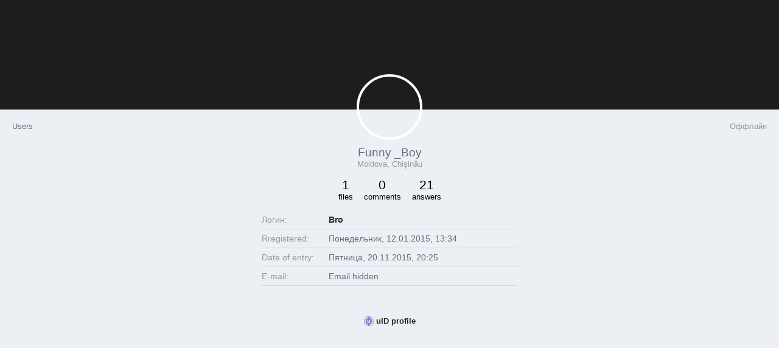

--- FILE ---
content_type: text/html; charset=UTF-8
request_url: http://nevex.at.ua/index/8-3
body_size: 2651
content:
<!DOCTYPE html>
<html>
<head>
<title>User's profile</title>
<link type="text/css" rel="StyleSheet" href="/_st/my.css" />

	<link rel="stylesheet" href="/.s/src/base.min.css?v=221008" />
	<link rel="stylesheet" href="/.s/src/layer1.min.css?v=221008" />

	<script src="/.s/src/jquery-1.12.4.min.js"></script>
	
	<script src="/.s/src/uwnd.min.js?v=221008"></script>
	<script src="//s760.ucoz.net/cgi/uutils.fcg?a=uSD&ca=2&ug=999&isp=0&r=0.0205995841248878"></script>
	<link rel="stylesheet" href="/.s/src/ulightbox/ulightbox.min.css" />
	<link rel="stylesheet" href="/.s/src/social.css" />
	<script src="/.s/src/ulightbox/ulightbox.min.js"></script>
	<script>
/* --- UCOZ-JS-DATA --- */
window.uCoz = {"sign":{"7251":"The requested content can't be uploaded<br/>Please try again later.","5458":"Next","3125":"Close","5255":"Help","7253":"Start slideshow","7252":"Previous","7254":"Change size","7287":"Go to the page with the photo"},"site":{"host":"nevex.at.ua","id":"2nevex","domain":null},"language":"en","module":"index","ssid":"047440103434126076476","layerType":1,"uLightboxType":1,"country":"US"};
/* --- UCOZ-JS-CODE --- */
 function uSocialLogin(t) {
			var params = {"google":{"width":700,"height":600},"facebook":{"height":520,"width":950}};
			var ref = escape(location.protocol + '//' + ('nevex.at.ua' || location.hostname) + location.pathname + ((location.hash ? ( location.search ? location.search + '&' : '?' ) + 'rnd=' + Date.now() + location.hash : ( location.search || '' ))));
			window.open('/'+t+'?ref='+ref,'conwin','width='+params[t].width+',height='+params[t].height+',status=1,resizable=1,left='+parseInt((screen.availWidth/2)-(params[t].width/2))+',top='+parseInt((screen.availHeight/2)-(params[t].height/2)-20)+'screenX='+parseInt((screen.availWidth/2)-(params[t].width/2))+',screenY='+parseInt((screen.availHeight/2)-(params[t].height/2)-20));
			return false;
		}
		function TelegramAuth(user){
			user['a'] = 9; user['m'] = 'telegram';
			_uPostForm('', {type: 'POST', url: '/index/sub', data: user});
		}
function loginPopupForm(params = {}) { new _uWnd('LF', ' ', -250, -100, { closeonesc:1, resize:1 }, { url:'/index/40' + (params.urlParams ? '?'+params.urlParams : '') }) }
/* --- UCOZ-JS-END --- */
</script>

	<style>.UhideBlock{display:none; }</style>

</head>
<body>

<script type="text/javascript"> 
if (window.name.length>2){window.resizeTo(750,420);} 
function uSocialConnect(obj){ 
 var social = obj.id.split('-')[1]; 
 obj = $(obj); 
 if(obj.hasClass('is-connected')){ 
 if(confirm('Are you sure you want to disable an account?')){ 
 obj.addClass('wait'); 
 _uPostForm('',{type:'POST',url:'/index/sub/', data:{a:4,s:social}}); 
 } 
 }else if(!obj.hasClass('wait')){ 
 uSocialLogin(social); 
 } 
 return false; 
} 
</script> 

<style type="text/css"> 
 .social-accounts { padding:10px 0 3px } 
 .social-accounts a { opacity:.4 } 
 .social-accounts .is-connected { opacity:1!important } 
 .social-accounts .wait i { background:url(/.s/img/icon/ajsml.gif) no-repeat center center!important } 
 .social-accounts a.cursor-default, .social-accounts a.cursor-default i { cursor:default!important } 
 .statusOffline {color:#979797} 
 .statusOnline {color:#5ac92e} 

.sc-over {padding:0px 20px} 
.sc-cover {background:url('https://wallpaperscraft.com/image/spots_background_light_blur_68629_1920x1080.jpg') #1d1d1d;background-size:cover;position:relative;height:180px;margin-bottom:60px} 
.sc-cover-in {width:100%;position:absolute;left:0px;bottom:-50px;} 
.sc-avatar {width:100px;height:100px;margin:0px auto} 
.sc-avatar {border:4px solid #fff} 
.sc-avatar img {width:100px;height:100px;object-fit:cover} 
.sc-avatar, .sc-avatar img {-webkit-border-radius: 100px;-moz-border-radius: 100px;border-radius: 100px;} 
.sc-top {text-align:right;padding:15px 0px;position:absolute;bottom:-50px;left:20px;right:20px;z-index:2} 
.sc-group {float:left} 
.sc-name {font-size:19px} 
.sc-city {font-size:13px;color:#959595} 
.sc-counter, .sc-counter:hover {display:inline-block;font-size:21px;padding:15px 7px;color:#000;text-decoration:none} 
.sc-counter span {display:block;font-size:13px;} 
.sc-tabs {max-width:420px;text-align:left;font-size:14px;border-bottom:1px solid rgba(0,0,0,0.1);padding-bottom:7px;margin:7px auto} 
.sc-tabs div {float:left;width:110px;color:#959595} 
.sc-bottom, .sc-button {padding:10px 0px} 
.sc-button a, .sc-button a:hover {padding:7px 14px;font-size:13px;border:2px solid #3785dc;color:#3785dc;text-decoration:none;display:inline-block;-webkit-border-radius: 10px;-moz-border-radius: 10px;border-radius: 10px;} 
</style> 

<div class="sc-cover"> 
<div class="sc-cover-in"> 
 <div class="sc-avatar"></div> 
</div> 
<div class="sc-top"> 
<div class="sc-group">Users</div> 
<div class="sc-status"><span class="statusOffline">Оффлайн</span></div> 
</div> 
</div> 

<div class="sc-over" align="center"> 
<div class="sc-name">Funny _Boy</div> 
<div class="sc-city">Moldova, Chişinău</div> 

<div class="sc-counters"> 
<a href="/load/0-0-3-0-17" class="sc-counter">1 <span>files</span></a> 
<a href="" class="sc-counter">0 <span>comments</span></a> 
<a href="21" class="sc-counter">21 <span>answers</span></a> 
</div> 

<div class="sc-tabs"><div>Логин:</div> <a href="javascript://" rel="nofollow" onclick="prompt('Address of the user profile','http://nevex.at.ua/index/8-3')"><b>Bro</b></a> </div> 
<div class="sc-tabs"><div>Rregistered:</div> Понедельник, 12.01.2015, 13:34</div> 
<div class="sc-tabs"><div>Date of entry:</div> Пятница, 20.11.2015, 20:25</div> 
 
 
 
 
 
 
<div class="sc-tabs"><div>E-mail:</div>  
  
 Email hidden 
  
 
 
 
</div> 

 
<div class="sc-bottom"><div class="social-accounts"></div></div> 
<div class="sc-bottom"><img alt="" style="vertical-align:-4px;" border="0" src="//s6.ucoz.net/img/ma/uid.gif"> <a href="" target="_blank"><b>uID profile</b></a></div> 
<div class="sc-button"> 
</div> 
</div>


</body>
</html><script>var uwnd_scale = {w:1, h:1 };</script>
<!-- 0.0273509 (s760) -->

--- FILE ---
content_type: text/css
request_url: http://nevex.at.ua/_st/my.css
body_size: 10650
content:
body@font-face {
font-family:'PT Sans';
src:url('/.s/t/1321/fonts/PTS55F_W.eot');
src:url('/.s/t/1321/fonts/PTS55F_W.eot?#iefix') format('embedded-opentype'),
url('/.s/t/1321/fonts/PTS55F_W.woff') format('woff'),
url('/.s/t/1321/fonts/PTS55F_W.ttf') format('truetype'),
url('/.s/t/1321/fonts/PTS55F_W.svg#webfont') format('svg');
font-weight: normal;
font-style: normal;
}

article, aside, details, figcaption, figure, footer, header, hgroup, menu, nav, section {display:block;}
img,object,iframe,audio,video,table {max-width:100%;}
body {background:#eceff3;margin:0;padding:0!important;font-size:13px;font-family:Tahoma,Geneva,sans-serif;color:#5e6d81;}
img,form {border:0;margin:0;}
a,input {outline:none;}
a {color:#262626;text-decoration:none;}
a:hover {text-decoration:underline;}
h1,h2, h3, h4, h5, h6 {font-weight:normal;margin:5px 0;padding:0;}
h1 {font-size:26px;}
h2 {font-size:21px;}
h3 {font-size:19px;}
h4 {font-size:17px;}
h5 {font-size:15px;}
h6 {font-size:13px;}
ul {list-style:square;}
hr {clear:both;border:none;border-bottom:1px solid #262626;padding:10px 0 0;margin:0 0 10px;}
iframe, object, embed {max-width: 100%;}
.clr {clear:both;}
.wrapper {margin:0 auto;padding:0 10px;-moz-box-sizing:border-box;-webkit-box-sizing:border-box;box-sizing:border-box;}
.site-n a,#catmenu li a{-webkit-transition:all 0.15s ease-out;-moz-transition:all 0.15s ease-out;-ms-transition:all 0.15s ease-out;-o-transition:all 0.15s ease-out;transition:all 0.15s ease-out}

#header {padding:30px 0 0;}
.head-l {float:left; width:73%; padding:0 0 33px;}
.head-r {float:right; width:25%;}
.site-n {word-wrap: break-word;-ms-word-break: break-word;word-break: break-word;display: inline-block;}
.site-n,.site-n a {font-size:36px; text-transform:uppercase; color:#262626;font-family:'PT Sans';}
.site-n a:hover {text-decoration:none;color:#262626;}
#sch-box {padding:10px 0 0;}
#sch-box .search-box {position:relative;height:30px;overflow:hidden;padding:0 40px 0 10px;background:#ffffff;text-decoration:none;}
#sch-box .queryField {width:100%;background:none;border:none;padding:0;margin:0;height:30px;line-height:30px;color:#999;}
#sch-box .searchSbmFl {position:absolute;right:0;top:0;cursor:pointer;padding:0;margin:0;width:30px;height:30px;border:none;background:#262626 url(/.s/t/1321/sch.png) 50% 50% no-repeat;white-space:nowrap;text-indent:150%;overflow:hidden;}
#sch-box .searchSbmFl:hover {background-color:#262626;}
#catmenu,.sidetitle {background:#262626; position:relative; width:100%; padding:0 10px; margin:0 0 0 -10px;}
#catmenu:before,#catmenu:after,.sidetitle:before,.sidetitle:after {content:'';width:0;display:block; position:absolute; bottom:-10px;height:0;border-top:10px solid #262626;border-left:10px solid transparent;}
#catmenu:before,.sidetitle:before {left:0;}
#catmenu:after,.sidetitle:after {right:0;}
#catmenu:after,.sidetitle:after {border-left:none;border-right:10px solid transparent;}
.marked .sidetitle:after,.marked .sidetitle:before {border-top-color:#262626;}
#catmenu ul,#catmenu li {padding:0;margin:0;list-style:none;}
#catmenu li {padding:0 1px 0 0;float:left;}
#catmenu li a {display:inline-block;height:50px;line-height:50px;padding:0 20px;text-transform:uppercase;font-size:13px;color:#fff;font-family:'PT Sans';}
#catmenu li a:hover,#catmenu li a.uMenuItemA,#catmenu li.uWithSubmenu:hover > a {color:#fff;background:#FF4040;text-decoration:none;}
#catmenu li.uWithSubmenu {position:relative;}
#catmenu ul ul {display:none;}
#catmenu li.uWithSubmenu:hover > ul {display:block;}
#catmenu ul ul {position:absolute;z-index:10;width:220px;top:50px;left:0;padding:13px 0;background:#262626;}
#catmenu ul ul ul {top:0;left:220px;border-top:none;}
#catmenu ul ul li {float:none;padding:0 10px;}
#catmenu ul ul li a,#catmenu ul ul li a:hover,#catmenu li li a.uMenuItemA,#catmenu li li.uWithSubmenu:hover > a {display:block;padding:7px 10px;height:auto;line-height:normal; margin:0 0 1px;font-size:11px;color:#fff;}
#catmenu ul ul li a:hover,#catmenu li li a.uMenuItemA,#catmenu li li.uWithSubmenu:hover > a {background:#262626;}
.nav-head,#catmenu li.uWithSubmenu em {display:none;}
.nav-head {padding:12px 20px;position:relative;font-size:25px;line-height:normal;text-transform:uppercase;color:#fff;cursor:pointer;background:#262626;font-family:'PT Sans';}
.nav-head a {color:#fff;text-decoration:none;}
.nav-head .icon {position:absolute;width:40px;right:20px;top:14px;}
.nav-head .icon span {display:block;height:4px;background:#fff;margin:2px 0 0;}
#catmenu li.uWithSubmenu em {position:absolute;font-size:16px;width:24px;height:24px;line-height:24px;right:0;top:5px;font-style:normal;text-align:center;cursor:pointer;color:#fff;}
#catmenu li.uWithSubmenu ul em {display: inline-block;}

#slider {position:relative;overflow:hidden; margin:0 0 30px;}
.slides,.slide {padding:0; margin:0; list-style:none;}
.slide {position:relative; display:none;}
.slide:first-child {display:block;}
.slide img {display:block; padding:0; margin:0;}
.caption {position:absolute; padding:0; left:0; bottom:0; width:100%; background:rgba(52,152,219,.8); color:#fff;}
.cap-ttl {padding:20px 20px 10px; font-size:20px; text-transform:uppercase;font-family:'PT Sans';}
.cap-ttl a {color:#fff;}
.cap-ds {padding:0 20px 20px; font-size:15px;}
#sidebar {float:right;width:26%; background:#fff;}
.sidebox {margin:0;position:relative;}
.sidetitle {text-transform:uppercase;padding:13px 10px;color:#fff;font-size:16px; text-align:center;font-family:'PT Sans';}
.marked .sidetitle {background:#FF3E3E;}
.sidebox .inner {padding:20px;}
.sidebox ul,.sidebox .catsTable {margin:0;padding:0;list-style:none;}
.sidebox .catsTable,.sidebox .catsTable * {display:block;width:auto!important;}
.sidebox li {list-style:none;padding:0;}
.sidebox li a,.sidebox .catsTable td a {display:inline-block;color:#262626;padding:5px 0;}
.sidebox li b {color:#939fae;font-weight:normal;}
.sidebox li a:before,.sidebox .catsTable td a:before {content:"\25fe";padding:0 5px 0 0;color:#dadddf; font-size:12px;}
.sidebox li a:hover,.sidebox .catsTable td a:hover,.sidebox li.over > a,.sidebox li a.uMenuItemA,.sidebox .catsTable td a.catNameActive {color:#0f6d9e;text-decoration:none;}
.sidebox li a:hover:before,.sidebox .catsTable td a:hover:before,.sidebox li.over > a:before,.sidebox li a.uMenuItemA:before,.sidebox .catsTable td a.catNameActive:before {color:#939fae;}
.sidebox li.uWithSubmenu,.sidebox li.parent-li {position:relative;}
.sidebox li.uWithSubmenu em,.sidebox li.parent-li em {position:absolute;top:2px;right:0;width:24px;height:24px;line-height:24px;font-style:normal;font-size:14px;text-align:center;z-index:10;cursor:pointer;}
.sidebox li.uWithSubmenu em:hover,.sidebox li.parent-li em:hover {color:#0f6d9e;}
.sidebox .catNumData {color:#939fae;display:inline-block;}
.sidebox .calTable{width:100%;}
.calTable {font-size:12px;}
.calTable td {text-align:center;padding:7px 2px;}
.calTable td a {text-decoration:underline;}
.calTable td a:hover {text-decoration:none;}
.calMonth,.calWday,.calWdaySe,.calWdaySu {font-size:13px;}
.calWday,.calWdaySe,.calWdaySu {background:#dbe1e8;}
.calTable td.calMonth a {text-decoration:none;}
.calTable td.calMonth a:hover {text-decoration:underline;}
.calTable .calMday {color:#aaa;}
.calTable .calMdayA,.calTable .calMdayIsA {background:#262626;color:#fff;}
.calMdayLink {color: #aaa;font-weight: bold;text-decoration: none !important;}
.sidebox ul ul {display:none;margin:0;padding:0 0 0 20px;}
.sidebox li.uWithSubmenu.over > ul,.sidebox li.parent-li.over > ul {display:block;}
.sidebox iframe {border:1px solid #dbe1e8;}
.sidebox .answer {padding:5px 0 0 0;}
.schQuery,.schBtn {display:inline;padding:0 2px;}
.sidebox ul.rate-list {margin:0;}
#shop-basket ul li a {padding:0;margin:0;}
#shop-basket ul li a:before {display:none;}
.user-box {text-align:center;}
.user-box img {padding:2px; margin:0 0 10px; max-width:90%;border:1px solid #dbe1e8;}
.user-ttl {font-size:15px;font-family:'PT Sans'; padding:0 0 5px;}
#content {float:left;width:72%; background:#fff;padding:20px;-moz-box-sizing:border-box;-webkit-box-sizing:border-box;box-sizing:border-box;}
#content fieldset {border:1px solid #dbe1e8;padding:20px;margin: 0 0 20px;}
#content .calTable {width:70%;margin:0 0 30px;}
#content.wide-page {float:none;width:auto;}
#casing label {color:#939fae!important;}
.eBlock {border-spacing:0;margin:0 0 20px;padding:0 0 20px;border-bottom:2px solid #eceff3;clear:both;table-layout: fixed;}
.eBlock + br {display:none;}
.eBlock + table {margin:40px 0 0;border-spacing:0;}
.eBlock + table td[width="60%"] {font-size:18px;padding:0 0 20px;font-family:'PT Sans';}
.eBlock td {padding:0!important;}
.eTitle {padding:0!important;font-size:25px;color:#5e6d81;font-family:'PT Sans';}
.eTitle a {color:#5e6d81;text-decoration:none;}
.eTitle a:hover {color:#262626;}
.eTitle div[style^="float:right"] a {font-size:inherit;}
.eDetails,.eDetails1,.eDetails2{clear:both;font-size:12px;padding:7px 0!important;color:#939fae;margin:10px 0 0;line-height:170%;}
.eDetails ul,.eDetails1 ul,.eDetails2 ul {line-height:normal;}
.eBlock .eDetails,.eBlock .eDetails1,.eDetails2 {padding:7px 0!important;margin:10px 0 0!important;}
.eDetails a,.eDetails1 a,.eDetails2 a {text-decoration:none;color:#939fae;}
.eDetails a:hover,.eDetails1 a:hover,.eDetails2 a:hover,.eDetails .ed-value:hover,.eDetails1 .ed-value:hover,.eDetails2 .ed-value:hover {color:#262626;}
.e-category,.e-comments {background:url(/.s/t/1321/details.png) 0 -500px no-repeat;padding:0 0 0 20px;margin:0 10px 0 0;display:inline-block;line-height:15px;}
.e-category:hover {background-position:-1000px -500px;}
.e-reads,.e-loads,.e-author,.e-date,.e-rating,.e-add,.e-tags {background:url(/.s/t/1321/details.png) 0 0 no-repeat;padding:0 0 0 20px;margin:0 10px 0 0;display:inline-block;height:15px;line-height:15px;}
.e-reads {background-position:0 0;}
.e-reads:hover {background-position:-1000px 0;}
.e-loads {background-position:0 -400px;padding:0 0 0 14px;}
.e-loads:hover {background-position:-1000px -400px;}
.e-author {background-position:0 -100px;padding:0 0 0 16px;}
.e-author:hover {background-position:-1000px -100px;}
.e-date {background-position:0 -300px;padding:0 0 0 20px;}
.e-date:hover {background-position:-1000px -300px;}
.e-comments {background-position:0 -200px;}
.e-comments:hover {background-position:-1000px -200px;}
.e-rating {background-position:0 -600px;padding:0 0 0 20px;}
.e-rating:hover {background-position:-1000px -600px;}
.e-add {background-position:0 -700px;padding:0 0 0 20px;}
.e-add:hover {background-position:-1000px -700px;}
.e-tags {background-position:0 -800px;padding:0 0 0 20px;}
.e-tags:hover {background-position:-1000px -800px;}
.ed-sep,.ed-title {display:none;}
.eBlock td.eMessage,.eBlock td.eText {padding:10px 0 20px!important;}
.eMessage,.eText {margin:0;padding:30px 0 10px!important;line-height:150%;text-align:justify!important;}
.eMessage img,.eText img {max-width:100%; height:auto!important;float:left;margin:5px 20px 5px 0!important;border:none!important;}
.eMessage p,.eText p {margin:0;padding:0 0 5px 0; overflow: hidden;}
.eMessage,.eText,.cMessage {word-wrap: break-word;}
.eBlock td.eMessage,.eBlock td.eMessage.eText {padding:20px 0 10px!important;}
.plist {display:block;clear:both;}
.pagesBlockuz1 b,.pagesBlockuz2 b,#pagesBlock1 b,#pagesBlock2 b,.plist b, .pagesBlockuz1 a,.pagesBlockuz2 a,#pagesBlock1 a,#pagesBlock2 a,.plist a {display:inline-block;margin:2px 0;}
.pagesBlockuz1 b,.pagesBlockuz2 b,#pagesBlock1 b,#pagesBlock2 b,.plist b {padding:3px 6px;background:#262626;text-transform:uppercase;color:#fff;font-size:11px;}
.pagesBlockuz1 a,.pagesBlockuz2 a,#pagesBlock1 a,#pagesBlock2 a,.plist a {padding:3px;font-size:11px;color:#5e6d81;}
.pagesBlockuz1 a:hover,.pagesBlockuz2 a:hover,#pagesBlock1 a:hover,#pagesBlock2 a:hover,.plist a:hover {color:#262626;}

.cBlock1,.cBlock2 {background:#fff;border-bottom:1px solid #dbe1e8;margin:0!important;padding:5px!important;}
#content .cBlock1,#content .cBlock2{padding:0 0 20px!important;margin:0 0 20px!important;}
.commTable {background:#dbe1e8;padding:20px;}
.cMessage {font-size:12px;line-height:130%;}
.cTop {padding:0 0 15px 0;font-size:14px;}
.cTop * {font-weight:normal;}
.cAnswer {padding:5px 0 0 0;font-style:italic;color:#464646;font-size:11px;}
.commTd1 {padding:5px 2px;width:20%;}
input.codeButtons {min-width:30px;}
.securityCode {}
.eAttach {margin:10px 0;font-size:11px;color:#939fae;padding:0 0 0 15px;background:url(/.s/t/1321/attach.gif) 0 0 no-repeat;}
.eRating {font-size:8pt;}
.manTdError,.commError {color:#ff0000;}
.commReg {padding: 10px 0;text-align:center;}
a.groupModer:link,a.groupModer:visited,a.groupModer:hover {color:blue;}
a.groupAdmin:link,a.groupAdmin:visited,a.groupAdmin:hover {color:red;}
a.groupVerify:link,a.groupVerify:visited,a.groupVerify:hover {color:green;}
.replaceTable {font-size:12px;padding:20px;border:none;background:#fff;}
.legendTd {font-size:8pt;}
.outputPM {border:1px dashed #ddd;margin:4px 0 4px 30px;}
.inputPM {border:1px dashed #ddd;margin:4px 0;}
.uTable {border-spacing:0;margin:0;padding:0;}
.uTable td {padding:8px 10px;border-bottom:1px solid #dbe1e8;}
.uTable td.uTopTd {border-bottom:none;background:#dbe1e8;}
.eAttach .entryAttachSize {padding-left:4px;}
.manTable {text-align:left;}
.manTable .manTd1 {font-size:12px;line-height:14px;width:30%;}
#casing.popuptable {margin:0;padding:0; background:#fff;}
.popuptitle {background:#262626;text-transform:uppercase;padding:13px 20px;color:#fff;font-size:16px;font-family:'PT Sans';}
.popupbody {padding:20px;font-size:12px;color:#5e6d81;}
.popupbody * {font-size:12px!important;}
.popuptable table {text-align:left;color:#5e6d81;}

.archiveEntryTitle ul {margin:2px 0;list-style:circle;}
.archiveEntryTitle .archiveEntryTime {display:inline-block;padding:3px 5px;font-size:11px;background:#262626;color:#fff;}
.archiveEntryTitle .archiveEntryTitleLink {font-size:14px;text-decoration:none;color:#5e6d81;}
.archiveEntryTitle .archiveEntryTitleLink:hover {text-decoration:underline;}
.archiveEntryTitle .archiveEntryComms {font-size:11px;color:#939fae;}

#uEntriesList .uEntryWrap {width:33.33%;padding:0 20px 20px;-moz-box-sizing:border-box;-webkit-box-sizing:border-box;box-sizing:border-box;}
#uEntriesList .entryBlock {display:block!important;}
#uEntriesList .uphoto {width:auto;display:block;margin:0;}
#uEntriesList .photo-title {height:40px;line-height:40px;overflow:hidden;white-space:normal;}
#uEntriesList .photo-block,#uEntriesList .photo-eblock {display:block;font-family:Tahoma,Geneva,sans-serif;font-weight:normal;padding:10px;-moz-border-radius:0;-webkit-border-radius:0;border-radius:0;-moz-box-shadow:none;-webkit-box-shadow:none;box-shadow:none;}
#uEntriesList .ph-wrap,#uEntriesList .ph-tc {height:100%;width:100%;display:block;overflow:hidden;}
#uEntriesList .ph-wrap img {display:block;padding:0;margin:0;border:none;width:100%;}
#uEntriesList .ph-data {position:relative;top:50%;margin:-22px 0 0;}
#photoModalWrap .fancybox-wrap,#photoModalWrap .fancybox-inner,#photoModalWrap .fancybox-outer {max-width:100%;-moz-box-sizing:border-box;-webkit-box-sizing:border-box;box-sizing:border-box;}

.user_avatar img {border:1px solid #dbe1e8;width:100px;padding:2px;}
.cMessage .user_avatar img {width:50px;margin:0 10px 5px 0;}

#footer {padding:40px 0;}
#footer a {color:#f27935;}
.foot-l {float:left; width:50%;}
.foot-r {float:right; width:50%; text-align:right;}

.forum-box {padding:20px;background:#fff;}
.gTable,.postTable {background:none;border-spacing:0;}
.postTable {border-top:2px solid #dbe1e8;}
.gTableTop {background:#262626;text-transform:uppercase;padding:13px 20px;color:#fff;font-size:16px;font-family:'PT Sans';}
.gTableTop a {color:#fff;}
.gTableTop a:hover {text-decoration:none!important;}
.gTableSubTop,.postTdTop {color:#5e6d81;font-weight:bold;padding:0 10px;height:34px;line-height:34px;font-size:12px;border-bottom:2px solid #dbe1e8;position:relative;}
.gTableSubTop a,.gTableSubTop a:hover,.postTdTop a,.postTdTop a:hover {color:#5e6d81!important}
.gTableSubTop b {font-weight:normal;}
.gTableBody,.gTableBody1,.gTableBottom,.gTableError,.forumNameTd,.forumLastPostTd,.threadNametd,.threadAuthTd,.threadLastPostTd,.threadsType,.postPoll,.newThreadBlock,.newPollBlock,.newThreadBlock,.newPollBlock,.gTableRight,.postTdInfo,.codeMessage,.quoteMessage,.forumIcoTd,.forumThreadTd,.forumPostTd,.gTableLeft,.threadIcoTd,.threadPostTd,.threadViewTd,.postBottom {padding:15px 10px;border-bottom:1px solid #dbe1e8;}
.postPoll,.postTdInfo,.postBottom,.posttdMessage {border-bottom:none;}
.postBottom {border-top:1px solid #dbe1e8;}
.postBottom {padding:3px 7px;}
a.forum,a.threadLink {padding:0;font-size:16px;}
a.forumLastPostLink {color:#939fae!important;}
.gTableLeft {font-weight:bold}
.gTableError {color:#FF0000}
.forumLastPostTd,.forumArchive {font-size:8pt}
a.catLink {text-decoration:none}
a.catLink:hover {text-decoration:underline}
.lastPostGuest,.lastPostUser,.threadAuthor {font-weight:bold}
.archivedForum{font-size:8pt;color:#FF0000!important;font-weight:bold}
.forumDescr {font-size:8pt}
div.forumModer {color:#939fae;font-size:8pt}
.forumViewed {font-size:9px}
.forumBarKw {font-weight:normal}
a.forumBarA {text-decoration:none;color:#939fae!important}
a.forumBarA:hover {text-decoration:none}
.fastLoginForm {font-size:8pt}
.switch,.pagesInfo {padding:4px 7px;font-weight:normal;font-size:11px;background:#262626;color:#fff;}
.switchActive {padding:4px 7px;font-weight:normal;background:#f27935;color:#fff;}
a.switchDigit,a.switchBack,a.switchNext {text-decoration:none; color:#fff;}
a.switchDigit:hover,a.switchBack:hover,a.switchNext:hover {text-decoration:underline}
.threadLastPostTd {font-size:8pt}
.threadDescr {color:#939fae;font-size:8pt}
.threadNoticeLink {font-weight:bold}
.threadsType {height:20px;font-weight:bold;font-size:8pt}
.threadsDetails,.forumOnlineBar {padding:5px 0;}
a.threadPinnedLink {font-weight:bold;color:#f63333!important}
a.threadFrmLink {color:#939fae!important}
.postpSwithces {font-size:8pt}
.thDescr {font-weight:normal}
.threadFrmBlock {font-size:8pt;text-align:right}
.forumNamesBar {font-size:11px;padding:3px 0}
.forumModerBlock {padding:3px 0}
.postPoll {text-align:center}
.postUser {font-weight:bold}
.postRankName {margin-top:5px}
.postRankIco {margin-bottom:5px;margin-bottom:5px}
.reputation {margin-top:5px}
.signatureHr {margin-top:20px}
.postTdInfo,.posttdMessage {padding:20px;}
.postTdInfo {text-align:center;border-right:1px solid #dbe1e8;}
.posttdMessage {line-height:18px;}
.pollQuestion {text-align:center;font-weight:bold} 
.pollButtons,.pollTotal {text-align:center}
.pollSubmitBut,.pollreSultsBut {width:140px;font-size:8pt}
.pollSubmit {font-weight:bold}
.pollEnd {text-align:center;height:30px}
.codeMessage,.quoteMessage,.uSpoilerText {font-size:11px;padding:10px;margin:0 0 20px;background:none;border:1px solid #dbe1e8!important;color:#939fae;}
.signatureView {display:block;font-size:8pt;line-height:14px;padding:0 0 0 10px;border-left:3px solid #dbe1e8} 
.edited {padding-top:30px;font-size:8pt;text-align:right;color:gray}
.editedBy {font-weight:bold;font-size:8pt}
.statusBlock {padding-top:3px}
.statusOnline {color:#0f0}
.statusOffline {color:#f00}
.newThreadItem {padding:0 0 8px;background:url(/.s/t/1321/12.gif) no-repeat 0 4px}
.newPollItem {padding:0 0 8px;background:url(/.s/t/1321/12.gif) no-repeat 0 4px}
.pollHelp {font-weight:normal;font-size:8pt;padding-top:3px}
.smilesPart {padding-top:5px;text-align:center}
.userAvatar {border:1px solid #939fae;padding:2px;}
.pollButtons button {margin:0 10px 0 0!important}
.postBottom .goOnTop {display:none!important}
.postIpLink {text-decoration:none;}
.thread_subscribe {text-decoration:none;}
.thread_subscribe:hover {text-decoration:underline;}
.postip,.postip a {font-size:11px;color:#939fae;}
.UhideBlockL {background:none;border:1px solid #dbe1e8;padding:10px;color:#939fae;}
.UhideBlockL a {color:#939fae; text-decoration:underline;}

#casing input[type='text'],#casing input[type='password'],#casing textarea,#casing input[type='file'],#casing select,.filterBlock {color:#999;background:#fff;padding:7px 5px;margin:0 0 1px;text-decoration:none;border:1px solid #dbe1e8;outline:none;}
#options-vals input {font-size: 11px;}
#casing input[type='submit'],#casing input[type='reset'],#casing input[type='button'],#casing button {font-size:11px!important;padding:9px 11px;margin:0 0 1px;border:none;font-weight:normal!important;cursor:pointer;background:#f27935;text-transform:uppercase;color:#fff; width:auto !important}
input.commFl,textarea.commFl,.prosFl,.consFl,.mchat,.sidebox .loginField,.postTextFl {width:100%;-moz-box-sizing:border-box;-webkit-box-sizing:border-box;box-sizing:border-box;}
#casing textarea {resize: vertical;}
#mchatMsgF {min-height:60px;max-width:98%;}
#MCaddFrm table {border-spacing:0;}
#MCaddFrm table td {padding:2px 0;}
#casing input[type='submit']:hover,#casing input[type='reset']:hover,#casing input[type='button']:hover,#casing button:hover {background:#262626;color:#fff;}
#iplus input {width:auto!important;}
#thread_search_field {width:155px!important;margin-right:4px!important;}
div[id^="imblock"] > span:first-child {width: 34px;display: inline-block;text-align: center;padding-right: 0!important;}
div[id^="imblock"] > div:first-child,#iplus > div {line-height: 34px; vertical-align: middle;}
div[id^="imblock"] {clear: both;}
.editImgBlock {padding-left: 7px;}
.uplFileFl {margin-left: 7px!important;}
.ucoz-forum-post-image-interface {padding-left: 12px;}
[id^="catSelector"] {width: auto!important;padding-left: 3px!important;padding-right: 3px!important;}
textarea.mchat {vertical-align: bottom;}
input[type="text"][id^="qid-"] {margin-bottom: 0 !important; padding-top: 8px!important;padding-bottom: 8px!important;}
input[type="text"][id^="qid-"],input[type="button"][id^="bid-"] {-webkit-box-sizing: border-box;-moz-box-sizing: border-box;box-sizing: border-box;height:31px;vertical-align: top;}
span[class^="id-good"]{vertical-align: bottom;line-height: 31px;}
.manTable select {max-width: 300px;}

#doSmbBt,.u-combobut {display:none;}
#casing .u-comboeditcell,#casing .u-combo {border:0!important;background:none!important;}
#casing .u-combolist,#content .xw-mc {padding:5px 3px;background:#fff;border:1px solid #dbe1e8;margin:0;font-size:12px!important;color:#939fae!important;}
#content .xw-tl,#content .xw-bl,#content .u-menuvsep {display:none;}
#content .xw-ml,#content .xw-mr {margin:0;padding:0;background:none;}
#uNetRegF table {text-align:left;}
#uNetRegF table table {clear:both;}
#uNetRegF table table td {padding:5px 0 0 0;}
.sidebox .gTable {background:none;border:none;}
.sidebox .forumDescr {color:#939fae;}
.sidebox .gTableTop,.sidebox .gTableSubTop,.sidebox .forumNameTd {border:none;background:none;color:#262626;text-transform:none;height:auto;line-height:normal;overflow:visible;font-size:13px!important;font-family:Tahoma,Geneva,sans-serif;-moz-box-shadow:none;-webkit-box-shadow:none;box-shadow:none;}
.sidebox .gTable ul {padding:0 0 0 20px;}
.sidebox .gTableTop,.sidebox .gTableSubTop {display:block;padding:5px 0!important;color:#262626;font-weight:normal;text-decoration:none;position:relative;}
.sidebox .gTableTop:hover,.sidebox .gTableSubTop:hover {color:#0f6d9e;text-decoration:none;}
.sidebox .gTableTop:before,.sidebox .gTableSubTop:before {content:"\25fe";padding:0 5px 0 0;color:#dadddf;}
.sidebox .gTableTop:hover:before,.sidebox .gTableSubTop:hover:before {color:#939fae;}
.manTable td input,.manTable td textarea {max-width:99%;}
.manTable td input#id_file_add {max-width:none;}
.entTd .eDetails {margin:0 0 40px;}
.opt_vals .gTableSubTop {padding-left:0;background:none;}
#content form[action$="search/"] table {width:100%;}
#content form[action$="search/"] table td {white-space:normal!important;}
#content form[action$="search/"] table td+td {width:30%;}
#content .queryField {width:70%!important;}
#slideshowBlock7 {margin:0 0 20px;}
#selectPhotosBtn {height:auto!important;}
#content .gTableSubTop {font-size:10px!important;}
.cats-select-btn {text-shadow: inherit !important;}

#slider {text-align: center;}
.flex-viewport {text-align: left;}
.flex-control-nav {margin: 0; padding: 0; list-style: none;}
.flex-control-nav {position: relative;bottom:25px; text-align: center; display: inline-block;}
.flex-control-nav li {margin: 0 6px; display: block; float: left;}
.flex-control-paging li a {width: 11px; height: 11px; display: block; background: #fff; cursor: pointer; text-indent:100%; overflow:hidden; white-space:nowrap; -webkit-border-radius: 20px; -moz-border-radius: 20px; border-radius: 20px;}
.flex-control-paging li a:hover { background: #f27935; }
.flex-control-paging li a.flex-active { background: #f27935; cursor: default; }

.gphoto, .smiles img {max-width: inherit;}
#baseLogForm td:first-child {width: 25%;}
.ucoz-forum-post-image-preview {max-width: inherit!important; max-height: 35px!important;}

/***** Standard 1200px *****/
.wrapper {width:1180px;}
/***** Standard 960px *****/
@media only screen and (max-width:1200px) {
.wrapper {width:auto;}
}
@media only screen and (max-width: 960px) {
.navbar-share {display: none;}
.head-l,.head-r,.foot-l,.foot-r {float:none; width:auto; text-align:center; padding:10px 20px;}
.head-r {padding:10px 20px 40px;}
.site-n,.site-n a {font-size:32px;}
.cap-ttl {padding:15px 20px 10px; font-size:18px;}
.cap-ds {padding:0 20px 15px; font-size:14px;}
#footer {padding:20px 0;}
.foot-l {padding-bottom:0;}
.foot-r {padding:0;}
#content,#sidebar {float:none; width:auto;}
#catmenu {text-align:left;line-height:normal;}
#catmenu ul {display:none;background:#262626;padding:20px;margin:1px 0 0;}
#catmenu li {float:none;padding:9px 0;border-bottom:1px solid #eceff3;}
#catmenu li:first-child a {padding-top:0;}
#catmenu li a {height:auto;line-height:normal;padding:0;}
#catmenu li a:hover,#catmenu li a.uMenuItemA,#catmenu li.uWithSubmenu:hover > a {background:none; font-weight:bold;}
#catmenu ul ul {display:none;}
#catmenu li.uWithSubmenu:hover > ul {display:none;}
#catmenu li.uWithSubmenu.over > ul {display:block;}
#catmenu ul ul,#catmenu ul ul ul {position:static;width:auto;border:none;border-top:1px solid #eceff3;margin:7px 0 0;padding:0 0 0 40px;background:#262626;}
#catmenu ul ul li {padding:9px 0;border:none;border-top:1px solid #eceff3;}
#catmenu ul ul li:first-child {border:none;}
#catmenu ul ul li:last-child {padding-bottom:0;}
#catmenu ul ul li a,#catmenu ul ul li a:hover,#catmenu li li a.uMenuItemA,#catmenu li li.uWithSubmenu:hover > a {display:inline-block;padding:0;}
#catmenu li.uWithSubmenu.over > a {color:#fff;font-weight:bold;}
.nav-head {display:block;}
#catmenu .nav-head.over+div>ul {display:block;}
#catmenu li.uWithSubmenu em {display:inline-block;}
.forum-box .gTableSubTop,.forum-box .forumIcoTd,.forum-box .forumThreadTd,.forum-box .forumPostTd,.forum-box .forumLastPostTd,.forum-box .threadIcoTd,.forum-box .threadPostTd,.forum-box .threadViewTd,.forum-box .threadAuthTd,.forum-box .threadLastPostTd,.forum-box .legendTable,.forum-box .fFastSearchTd,.forum-box .fFastNavTd,.forum-box .funcBlock,.forum-box .userRights,.forum-box .forumNamesBar{display:none;}
.forum-box .gTableTop {padding:10px 20px;}
.forum-box .postTable,.forum-box .postTable tbody,.forum-box .postTable tr,.forum-box .postTable td {display:block;width:auto!important;}
.forum-box td.postBottom,.forum-box td.postTdInfo {display:none;}
.forum-box .postTdTop {text-align:left;height:auto;line-height:normal;font-size:13px;padding:10px 20px;border-bottom-width:1px;}
.forum-box .postTdTop + .postTdTop {padding:10px 20px;border-bottom-width:2px;font-size:11px;font-weight:normal;}
.forum-box .postTdTop + .postTdTop:before {content:'';width:0;height:0;background:none;border-top:7px solid #dbe1e8;border-left:7px solid transparent;border-right:7px solid transparent;position:absolute;bottom:-9px;left:20px;}
#toolbarMainContainer {display: none;}
}
@media only screen and (max-width: 640px){
.site-n,.site-n a {font-size:28px;}
.cap-ttl {font-size:15px;}
.cap-ds {font-size:12px;}
.eMessage img,.eText img {width:100%!important;float:none;margin:0 0 20px!important;}
.uTable tr td:first-child + td ~ td,#thread_search_form,#forum_filter,#thread_search_form {display:none;}
.uTable .user_avatar img {width:50px;}
#uEntriesList .uEntryWrap {width:50%!important;}
span[id^=iCode] {display: block;padding-left: 38px;}
.forum-search {display: block;}
.shop-tabs {border-bottom: 0!important;}
.shop-tabs li {border-bottom: 1px solid #A7A6A6 !important;}
.shop-info {clear: both;}
#puzadpn {display:none;}
.catalog td.catalog-item {display: block !important;width: 100% !important;overflow: hidden!important;}
td.shop-itempage-images {width: inherit !important;display: block;text-align: center;}
td.shop-itempage-images #ipreview {display: block;margin: 0 auto 10px;}
.shop-itempage-images + td {display: block;}
}
@media only screen and (max-width: 480px) {
.site-n,.site-n a {font-size:24px;}
.cap-ttl {padding:10px 20px; font-size:14px;}
.cap-ds {display:none;}
.manTable td,.commTd1,.commTd2 {display:block;width:100%;}
.manTable td input,.manTable td textarea {max-width:97%;}
.manTable .manTd1 {width:auto;}
#uNetRegF tr td:first-child {max-width:20%!important;white-space:normal!important;font-size:11px;}
#uNetRegF #fAvatar,#uNetRegF #fAvatarU {display:block;margin:0 0 3px;}
#uNetRegF #fAvatarU + input {position:relative; margin:0 0 0 -10px;}
.uNetDescr {font-size:9px;}
#fTerms {float:left;margin:2px 10px 10px 0;}
#fTerms+label {font-size:11px!important;vertical-align:top}
#fTerms~div {font-size:9px;padding:10px 0 0;}
.copy {font-size:9px;}
.calendarsTable,.calendarsTable > tbody,.calendarsTable > tbody > tr,.calendarsTable > tbody > tr > td {display:block;width:100%;}
#content .calTable {width:100%;margin:0 0 20px;}
#content .calMonth {text-align:left;text-transform:uppercase;}
.posttdMessage {padding:10px 10px 30px;}
.fNavLink {font-size:11px;position:relative;margin:0 -3px;}
.codeButtons,.smilesPart {display:none;}
#message {max-width:97%;}
.postUser {font-size:14px;}
#frM53 .gTableLeft,#frM53 .gTableRight {display:block;width:auto!important}
.opt_vals td {display:table-cell!important;}
.opt_items {max-width:97%;}
#puzadpn {display:none;}
#uEntriesList .uEntryWrap {width:100%!important;}
.manTable td #idAreaoEditbrief td,.manTable td #idAreaoEditmessage td,.manTable td #idAreaoEditdscr td {display:table-cell;}
}
@media only screen and (max-width: 360px) {
#slider {display:none;}
.site-n,.site-n a {font-size:22px;}
.eTitle {font-size:20px;}
.nav-head {font-size:19px;padding:13px 15px;}
.nav-head .icon {position:absolute;width:40px;right:20px;top:12px;}
}
@media only screen and (min-width: 961px){
 #toolbarMainContainer {display: block;}
 #catmenu li.uWithSubmenu em {font-size: 11px; right: 5px; top: 50%; margin-top: -12px;}
}

.chat_over{background:rgba(0,0,0,.6);right:20px;position:fixed;padding:0;padding-top:0;z-index:9999;bottom:-182px;text-align:center;font-size:13px;box-shadow:0 1px 3px rgba(0,0,0,.3)} 
.chat_over *{outline:none} 
.chat_over .jspTrack{height:160px!important} 
.chat_over,.ch_sml,.ch_smlin,.uuslugi,.new_comment_error,.forum_get,.comment_answer_button a,.quoteMessage,.premium .prc,.siteRate,.siteRate div,.sb1,.sb2,.chatRight,.gChat,.gChat:hover,.over_ind,.ind,.info_signs,.column_1,.column_c,.column_2,.jspDrag{-webkit-border-radius:3px;-moz-border-radius:3px;border-radius:3px} 
.smile_in,.ch_smlin img,.sound_on,.sound_off,#setting_chat a,#rules_chat a,#sound_chat div,.hm,.ch_sml,.jspDrag{transition:all linear .1s;-moz-transition:all linear .1s;-webkit-transition:all linear .1s;-o-transition:all linear .1s} 
.comm .us{color:#646464;font-size:10px;margin-top:-2px;padding:0} 
.comm .us a{text-decoration:none} 
.comm .us .us_name{color:#646464} 
.comm .av{margin-right:10px;width:28px;height:28px;overflow:hidden;-webkit-border-radius:50px;-moz-border-radius:50px;border-radius:50px} 
.comm .av img{width:28px;height:28px;object-fit:cover;-webkit-border-radius:250px;-moz-border-radius:250px;border-radius:250px} 
.comm .chatInner{width:222px;overflow:hidden;margin-bottom:2px} 
.cerr{float:right;padding:7px;padding-right:20px} 
.hm{visibility:hidden;position:absolute;height:0;margin-top:-10px;overflow:hidden;opacity:0;top:-34px;right:0;background:rgba(0,0,0,.8);padding:5px 10px;color:#fff;font-size:11px;-webkit-border-radius:3px;-moz-border-radius:3px;border-radius:3px} 
#online_counter:hover span,#rules_chat:hover span,#setting_chat:hover span,.sound_on:hover span,.sound_off:hover span{opacity:1;height:auto;margin-top:0;visibility:visible} 
#c_one_clon,#c_tell{position:absolute;top:-1500px;right:-15000px} 
#setting_chat a,#rules_chat a,#sound_chat div{width:16px;height:16px;display:inline-block;opacity:.5;cursor:pointer} 
#setting_chat a:hover,#rules_chat a:hover,#sound_chat div:hover{opacity:.9} 
#setting_chat,#rules_chat,#sound_chat{float:right;margin-right:10px;margin-top:8px} 
#setting_chat a{background:url(/chat_files/chat-sprite.png) 0 -23px no-repeat} 
#rules_chat a{background:url(/chat_files/chat-sprite.png) -39px -21px no-repeat} 
#sound_chat .sound_on{background:url(/chat_files/chat-sprite.png) -19px -21px no-repeat} 
#sound_chat .sound_off{background:url(/chat_files/chat-sprite.png) -19px -35px no-repeat;display:none} 
#online_counter{float:right;color:#FFF;margin-top:4px;margin-right:8px;padding:4px;padding-left:16px;background:url(/chat_files/chat-sprite.png) -32px 3px no-repeat;cursor:pointer;font-size:13px} 
#bottom_chat span,#top_chat span{display:inline-block;width:17px} 
#bottom_chat,#top_chat{text-align:left;padding:8px 12px;color:#FFF;cursor:pointer;font-size:13px} 
#bottom_chat,.chtt iframe{display:none} 
.ngd{background:#fff;padding:10px;cursor:default} 
.jspContainer{background:none!important} 
.pdvr{float:right;opacity:0} 
.msg:hover .pdvr{opacity:1} 
.clkg{font-size:11px;padding:10px;background:#efefef;-webkit-border-radius:0 0 3px 3px;-moz-webkit-border-radius:0 0 3px 3px;border-radius:0 0 3px 3px} 
.cs2{margin-top:3px;color:#E32F17;font-size:10px} 
.cs1{margin-top:3px;color:#2B2B2B;font-size:10px} 
.mchat{width:250px} 
.chtt{border-top:1px solid #e2e2e2} 
#mchatMsgF{margin:0!important;max-width:100%!important;min-height:auto!important;width:312px;padding:0 10px!important;height:36px!important;padding-right:53px!important;border:1px solid #fff;background:#fff;-webkit-border-radius:0 0 3px 3px;-moz-webkit-border-radius:0 0 3px 3px;border-radius:0 0 3px 3px;-webkit-box-sizing:border-box;-moz-box-sizing:border-box;box-sizing:border-box;} 
#mchatBtn{position:absolute;top:-1200px;right:-1500px} 
#mchatAjax{background:#646464;position:absolute;right:-200px} 
.ch_sml{z-index:99999999;height:0;opacity:0;overflow:hidden;margin-top:-98px;right:0;position:absolute} 
.ch_smlin{width:157px;height:70px;background:#FFF;overflow:hidden;text-align:left;border:1px solid rgba(0,0,0,.2)} 
.ch_smlin img{padding-left:3px;padding-top:3px;float:left;cursor:pointer} 
.ch_smlin img:hover{opacity:.7} 
.smile_in:hover .ch_sml{height:85px;opacity:1;margin-top:-78px} 
.smile_in span{opacity:.5} 
.smile_in span:hover{opacity:.8} 
.smile_in{z-index:3;position:absolute;margin-left:284px} 
.smile_in span{display:inline-block;margin-top:9px;cursor:pointer;width:19px;height:19px;background:url(/chat_files/chat-sprite.png) -8px 0;opacity:.5} 
.otbv,.otbv:hover{color:#6A6A6A} 
.chatBubbles{display:table} 
.chatRight,.cBubbleLeft,.cBubbleRight{display:table-cell;vertical-align:top} 
.myBubble{margin-left:38px} 
.myBubble .cBubbleLeft{display:none} 
.myBubble .chatRight{background:#daeaf7!important} 
.myBubble .cBubbleRight{display:table-cell} 
.myBubble .chatInner{width:180px;color:#000} 
.chatRight{background:#f1f6fa;border:1px solid #c6d9e9;padding:5px} 
.cBubbleLeft{position:relative} 
.cBubbleLeft span,.cBubbleRight span{background:url(/chat_files/chat-sprite.png);width:8px;height:14px;position:absolute;top:7px} 
.cBubbleLeft span{background-position:0 0;right:-1px} 
.cBubbleRight{display:none;position:relative} 
.cBubbleRight .av{margin-left:10px;margin-right:0} 
.cBubbleRight span{background-position:0 -14px;left:-1px} 
#wrapper2{background:#FFF;width:290px;height:200px;overflow:auto} 
#scroller{text-align:left;width:270px;padding:0} 
#onlCountDate{display:none} 
.jspContainer{overflow:hidden;position:relative} 
.jspPane{position:absolute} 
.jspVerticalBar{position:absolute;top:0;right:0;width:4px;margin-bottom:5px;height:100%;background:transparent} 
.jspHorizontalBar{position:absolute;bottom:0;left:0;width:100%;height:4px;background:transparent} 
.jspVerticalBar *,.jspHorizontalBar *{margin:0;padding:0} 
.jspCap{display:none} 
.jspHorizontalBar .jspCap{float:left} 
.jspTrack{background:transparent;position:relative} 
.jspDrag{background:rgba(0,0,0,.4);position:relative;top:0;left:0;cursor:pointer} 
.jspDrag:hover{background:rgba(0,0,0,.6)} 
.jspDrag:active{background:rgba(0,0,0,.8)} 
.jspHorizontalBar .jspTrack,.jspHorizontalBar .jspDrag{float:left;height:100%} 
.jspArrow{background:#50506d;text-indent:-20000px;display:block;cursor:pointer} 
.jspArrow.jspDisabled{cursor:default;background:#80808d} 
.jspVerticalBar .jspArrow{height:16px} 
.jspHorizontalBar .jspArrow{width:16px;float:left;height:100%} 
.jspVerticalBar .jspArrow:focus{outline:none} 
.jspCorner{background:#eeeef4;float:left;height:100%} 
.sb1,.sb2{padding:0 4px} 
.msg+.msg{margin-top:9px} 
img[rel="usm"]{height:19px;width:19px;vertical-align:middle}

/* Обводка вокруг окон */ 
.xw-plain, .xw-resize, .xw-active { 
 background: rgba(0,0,0,0.15); 
 padding: 10px !important; 
 border-radius: 5px; } 
 
/* TITLE окон */ 
.x-sh, .xsl { display: none !important; } 
 
.xw-hdr { 
 text-align: left !important; 
 white-space: nowrap !important; 
 padding: 1px 0 0 0 !important; 
 white-space: nowrap !important; 
 zoom: 1 !important; 
 height: 35px !important; } 
 
/* Название ajax окна*/ 
.xw-hdr-text { 
 vertical-align: 3px!important; 
 cursor: default!important; 
 color: #999 !important; 
 font: normal 12px/13px Tahoma,Arial !important; 
 line-height: 35px!important; 
 margin-left: 10px; } 
 
.xw-sps, .xw-tc, .xw-tr { 
 border-bottom: 0px solid #eee; 
 color: #000 !important; 
 font-size: 1.2em !important } 
 
/* Кнопка закрыть окно */ 
.xt { 
 width: 22px !important; 
 height: 22px !important; 
 background: url('/images/oclose.png') no-repeat !important; 
 float: right !important; 
 border: 0 !important; 
 text-decoration: none !important; 
 margin-top: 7px !important; } 
 
.xt-close { background-position: 0 0 !important; } 
 
.xt-close-over { background-position: 0 -22 !important; } 
 
/* Кнопки сворачивания и разворачивания окон (Кнопки убраны) */ 
.xt-maxi { display: none !important; } 
 
.xt-mini { display: none !important; } 
 
.xw-bc, .xw-mr, .xw-bl, .xw-br, .xw-ml, .xw-mc { 
 background: #fff !important; 
 border: 0 !important; 
 border-radius: 0px; 
 moz-border-radius: 0px; 
 webkit-border-radius: 3px; } 
 
.xw-body { 
 border: 0 !important; 
 padding-left: 7px !important; 
 padding-right: 1px !important; } 
 
.xw-tl { border-bottom: 1px solid #eee; } 
 
.xw-tl, .xw-tr, .xw-tc { 
 background: #FAFAFA !important; 
 border-radius: 3px 3px 0 0 !important; } 
 
.xw-sps { display: none !important; } 
 
.myWinCont { width: 100% !important; } 
 
.xw-body { 
 border: 0 !important; 
 padding-left: 2px !important; 
 padding-right: 1px !important; } 
 
.xw-ml { 
 padding-left: 1px !important; 
 padding-bottom: 5px; 
 border-bottom-left-radius: 3px; 
 border-bottom-right-radius: 3px; } 
 
.xw-bl { display: none !important; } 
 
.myWinTD1 { 
 background: rgb(255, 255, 255) !important; 
 border-bottom: 1px solid rgb(250, 250, 250) !important; } 
 
/* Вид фона сайлов */ 
.myWinTD2 { background: rgb(250, 250, 250) !important; } 
 
/* Вид фона при наведении на поле со смайлом */ 
.myWinCont fieldset { 
 border: 1px solid #eee !important; 
 padding: 2px 5px !important; 
 margin-bottom: 3px !important; } 
 
/* Вид обводки в архиве опроса */ 
.myWinPollTd { 
 background: #fff !important; 
 text-align: center !important; } 
 


/* Profile */

.profile-button { 
 position: fixed; 
 bottom: 0; 
 left: 0; 
 z-index: 1000; 
 margin: 1em; 
 padding: 0.8em; 
 color: #FF7272; 
 text-align: center; 
 vertical-align: middle; 
 line-height: 2em; 
 font-size: 1.5em; 
 border: solid 2px #FF7272; 
 border-radius: 4px; 
 background: transparent; 
 -webkit-transition: background-color 0.5s, color 0.5s, width 0.5s, border-width 0.5s, border-color 0.5s; 
 transition: background-color 0.5s, color 0.5s, width 0.5s, border-width 0.5s, border-color 0.5s; 
} 
.profile-button span { 
 display: none; 
} 

.profile-button:hover { 
 background-color: #FF7272; 
 color: #fff; 
} 
.profile-wrap { 
 position: fixed; 
 z-index: 999; 
 background: #FF6E6E; 
 -webkit-transition: width 0.3s, height 0.3s; 
 transition: width 0.3s, height 0.3s; 
 width: 0; 
 box-shadow: 0px 0px 4px rgba(0, 0, 0, 0.298), 0px 0px 40px rgba(0, 0, 0, 0.102) inset; 
 height: 0; 
 font-size: 1.5em; 
 bottom: 1em; 
 left: 1em; 
 -webkit-transform-origin: 0% 100%; 
 transform-origin: 0% 100%; 
} 

@media screen and (max-width: 50em) { 
 .profile-button { 
 margin: 0.25em; 
 } 
 .profile-wrap { 
 bottom: 0.25em; 
 left: 0.25em; 
 } 
} 

.profile-content { 
 height: 100%; 
 opacity: 0; 
 color: #ffe0e0; 
 text-align: left; 
} 

.profile { 
 display: inline-block; 
 line-height: 42px; 
 padding: 1em; 
} 

.profile img { 
 float: left; 
 border-radius: 50%; 
 margin-right: 10px; 
 width: 42px; 
} 

.link-list { 
 padding: 1em 0; 
 margin: 0 0.5em; 
 border-bottom: 2px solid rgba(125,129,148,0.2); 
 border-top: 2px solid rgba(125,129,148,0.2); 
 text-align: left; 
} 

.link-list a { 
 display: block; 
 color: #ffe0e0; 
 text-decoration: none; 
 padding: 0.5em 1em; 
} 

.link-list a:hover, 
.link-list a:focus { 
 color: #FFB3B3; 
} 

.link-list a span { 
 margin-left: -1px; 
 font-weight: 400; 
 vertical-align: middle; 
} 
.icon-list { 
 position: absolute; 
 right: 1em; 
 bottom: 0.2em; 
} 

.icon-list a { 
 font-size: 1.5em; 
 margin-left: 0.25em; 
 color: #ffe0e0; 
} 
.icon-list a:hover {color: #FFB3B3;} 

.profile-show .profile-wrap { 
 max-width: 17em; 
 width: auto; 
 height: auto; 
 padding-bottom: 40px; 
 -webkit-animation: anim-jelly 0.8s linear forwards; 
 animation: anim-jelly 0.8s linear forwards; 
 border-radius: 4px; 
} 

.profile-show .profile-content { 
 opacity: 1; 
 -webkit-transition: opacity 0.3s 0.3s; 
 transition: opacity 0.3s 0.3s; 
} 
.profile-show .profile-button { 
 background-color: rgba(204, 204, 204, 0); 
 color: #FFB3B3; 
 border: 2px solid rgba(204, 204, 204, 0); 
} 
.profile-content #uidLogForm {padding: 10px;} 
.profile-content #uidLogForm a.login-with i { 
 width: 25em !important; 
 height: 4em !important; 
 background-size: 100% 90% !important; 
 border-radius: 4px !important; 
} 


/* Profile */

::-webkit-scrollbar-button {
background-image:url('');
background-repat:no-repeat;
width:5px;
height:0px
}

::-webkit-scrollbar-track {
background-color:#ecedee
}

::-webkit-scrollbar-thumb {
-webkit-border-radius: 0px;
border-radius: 15px;
background-color:#262626;
}

::-webkit-scrollbar-thumb:hover{
background-color:#56999f;
}

::-webkit-resizer{
background-image:url('');
background-repeat:no-repeat;
width:4px;
height:0px
}

::-webkit-scrollbar{
width: 6px;
}

.catPages1, 
.catPages2, 
.pagesBlock1, 
.pagesBlock2, 
.pagesBlockuz1, 
.pagesBlockuz2 {padding:35px 0px 10px 0px;} 
span.catPages1, 
span.catPages2, 
span.pagesBlock1, 
span.pagesBlock2, 
span.pagesBlockuz1, 
span.pagesBlockuz2 { 
 display: inline-block; 
} 
.catPages1 a, 
.catPages2 a, 
.pagesBlock1 a, 
.pagesBlock2 a, 
.pagesBlockuz1 a, 
.pagesBlockuz2 a, 
.catPages1 b, 
.catPages2 b, 
.pagesBlock1 b, 
.pagesBlock2 b, 
.pagesBlockuz1 b, 
.pagesBlockuz2 b { 
 margin: 0px 2px; 
 padding:6px 12px; 
 border-radius:3px; 
 color:#777; 
 background:#ececec; 
} 
.catPages1 b, 
.catPages2 b, 
.pagesBlock1 b, 
.pagesBlock2 b, 
.pagesBlockuz1 b, 
.pagesBlockuz2 b { 
 margin: 0px 2px; 
 padding:6px 12px; 
 border-radius:3px; 
 color:#f2f2f2; 
 background:#e74c3c; 
} 
.catPages1 a:hover, 
.catPages2 a:hover, 
.pagesBlock1 a:hover, 
.pagesBlock2 a:hover, 
.pagesBlockuz1 a:hover, 
.pagesBlockuz2 a:hover { 
 margin: 0px 2px; 
 padding:6px 12px; 
 border-radius:3px; 
 color:#fff; 
 background:#c0392b; 
}